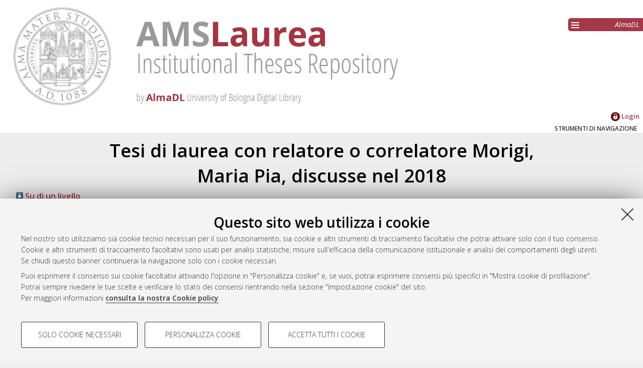

--- FILE ---
content_type: text/html; charset=utf-8
request_url: https://amslaurea.unibo.it/view/relatore/Morigi=3AMaria_Pia=3A=3A/2018.html
body_size: 4210
content:
<!DOCTYPE html>
<html xmlns="http://www.w3.org/1999/xhtml" lang="it">
  <head>
    <meta http-equiv="X-UA-Compatible" content="IE=edge" />
    <meta name="viewport" content="initial-scale=1.0, user-scalable=yes, width=device-width, minimum-scale=1.0" />
    <title>Tesi di laurea con relatore o correlatore Morigi, Maria Pia, discusse nel 2018 - AMS Tesi di Laurea - AlmaDL - Università di Bologna</title>
    <link rel="icon" href="/images/favicon.png" type="image/x-icon" />
    <link rel="shortcut icon" href="/images/favicon.png" type="image/x-icon" />
    <link href="//fonts.googleapis.com/css?family=Open+Sans:600,400italic,300" rel="stylesheet" type="text/css" />
    <link rel="stylesheet" type="text/css" href="/style/genericons/genericons.css" />
    <script type="text/javascript" src="https://www.unibo.it/++resource++unibo.cookiebanner/unibo-cookies.min.js?v=17">// <!-- No script --></script>
    <link href="https://amslaurea.unibo.it/" rel="Top" />
    <link rel="Sword" href="https://amslaurea.unibo.it/sword-app/servicedocument" />
    <link rel="SwordDeposit" href="https://amslaurea.unibo.it/id/contents" />
    <link rel="Search" href="https://amslaurea.unibo.it/cgi/search" type="text/html" />
    <link type="application/opensearchdescription+xml" href="https://amslaurea.unibo.it/cgi/opensearchdescription" title="AMS Tesi di Laurea - AlmaDL - Università di Bologna" rel="Search" />
    <script type="text/javascript" src="https://apis.google.com/js/plusone.js">
//padder
</script><script src="https://www.gstatic.com/charts/loader.js" type="text/javascript">
//padder
</script><script type="text/javascript">
// <![CDATA[
google.charts.load("51", {packages: ["corechart", "geochart"]});
// ]]></script><script type="text/javascript">
// <![CDATA[
var eprints_http_root = "https://amslaurea.unibo.it";
var eprints_http_cgiroot = "https://amslaurea.unibo.it/cgi";
var eprints_oai_archive_id = "amslaurea.cib.unibo.it";
var eprints_logged_in = false;
var eprints_logged_in_userid = 0; 
var eprints_logged_in_username = ""; 
var eprints_logged_in_usertype = ""; 
// ]]></script>
    <style type="text/css">.ep_logged_in { display: none }</style>
    <link href="/style/auto-3.4.5.css?1732702874" rel="stylesheet" type="text/css" />
    <script type="text/javascript" src="/javascript/auto-3.4.5.js?1741600931">
//padder
</script>
    <!--[if lte IE 6]>
        <link rel="stylesheet" type="text/css" href="/style/ie6.css" />
   <![endif]-->
    <meta name="Generator" content="EPrints 3.4.5" />
    <meta http-equiv="Content-Type" content="text/html; charset=UTF-8" />
    <meta http-equiv="Content-Language" content="it" />
    
     
  </head>
  <body bgcolor="#ffffff" text="#000000">
  <div id="body_content">
	<a target="top"></a>
	<div class="ep_noprint"><noscript><style type="text/css">@import url(https://amslaurea.unibo.it/style/nojs.css);</style></noscript></div>
	<div id="fb-root"></div><script type="text/javascript">
// <![CDATA[

(function(d, s, id) {
  var js, fjs = d.getElementsByTagName(s)[0];
  if (d.getElementById(id)) return;
  js = d.createElement(s); js.id = id;
  js.src = '//connect.facebook.net/it_IT/sdk.js#xfbml=1&version=v2.4';
  fjs.parentNode.insertBefore(js, fjs);
}(document, 'script', 'facebook-jssdk'));
// ]]></script>
	
	<div class="ep_tm_header ep_noprint">
		<div id="header_outer">
			<div id="logo">
				<a href="/"><img src="/images/logo.jpg" alt="logo" /></a>
			</div>
			<div id="header_repositories">
				<div id="header_repositories_menu" title="Collezioni e servizi AlmaDL"><span class="genericon genericon-menu"></span></div>
				<ul id="header_repositories_nav">
					<li class="inner_repositories_nav"><a href="http://almadl.unibo.it">AlmaDL</a></li>
				</ul>
				<ul id="header_repositories_nav_hidden" style="display:none">
					<li class="inner_repositories_nav"><a href="https://amsdottorato.unibo.it">AMS Dottorato</a></li>
					<li class="inner_repositories_nav"><a href="https://amsacta.unibo.it">AMS Acta</a></li>
					<li class="inner_repositories_nav"><a href="https://historica.unibo.it">AMS Historica</a></li>
					<li class="inner_repositories_nav"><a href="https://journals.unibo.it">AlmaDL Journals</a></li>
				</ul>
			</div>
			<div class="sep"></div>
		</div>
		<div class="sep"></div>
		<div id="topContainerAction">
			<div id="lang_container">
				
			</div>
			<div class="sep"></div>
			<div id="main_menu" class="container_main_menu" role="navigation">
<!--
			<div id="menu_login_logout">
				<epc:pin ref="login_logout"/>
			</div>
-->
				<ul role="toolbar" class="ep_tm_key_tools" id="ep_tm_menu_tools"><li class="ep_tm_key_tools_item"><a class="ep_tm_key_tools_item_link" href="/cgi/users/home"><img src="/images/ssologo18x18.png" alt="Informazioni sul Single Sign-On di Ateneo" /> Login</a></li></ul>
			</div>
			<div class="sep"></div>
				<div id="menu_img_container" class="all_img_container">
					STRUMENTI DI NAVIGAZIONE
				</div>
			<div class="sep"></div>
			<div id="menu_container" style="display:none;">
				<form method="get" accept-charset="utf-8" action="/cgi/search">
					<input class="ep_tm_searchbarbox" placeholder="Cerca.." type="text" name="q" />
					<input type="hidden" name="_action_search" value="Search" />
					<input type="hidden" name="_order" value="bytitle" />
					<input type="hidden" name="basic_srchtype" value="ALL" />
					<input type="hidden" name="_satisfyall" value="ALL" />
				</form>
				<br /><a class="search_advanced" href="/cgi/search/advanced">Ricerca avanzata</a><br />
				<div class="info">
					<a target="_blank" title="Aiuto &amp; Documentazione" href="/help.html">
						<span>Aiuto &amp; Documentazione</span>
					</a>
				</div>	
				<h1 class="ep_toolbox_title">Strumenti di navigazione</h1>
				<ul>
					<li><a href="/view/year">Per anno</a><br /></li>
					<li><a href="/view/cds">Corso di studio</a><br /></li>
					<li><a href="/view/scuola">Scuola</a><br /></li>
					<li><a href="/view/relatore">Relatore e Correlatore</a><br /></li>
					<li><a href="/cgi/latest_tool">Ultime tesi</a><br /></li>
				</ul>
				<div id="menu_repositories">
					<h1 class="ep_toolbox_title">Collezioni AlmaDL</h1>
					<ul>
						<li><a href="http://almadl.unibo.it">AlmaDL</a></li>
						<li><a href="https://amsdottorato.unibo.it">AMS Dottorato</a></li>
						<li><a href="https://amsacta.unibo.it">AMS Acta</a></li>
						<li><a href="https://historica.unibo.it">AMS Historica</a></li>
						<li><a href="https://journals.unibo.it">AlmaDL Journals</a></li>
					</ul>
				</div>
			</div>
			<div class="sep"></div>
			<div class="sep"></div>
		</div> <!-- end div id="topContainerAction" -->
	</div> <!-- end div class="ep_tm_header -->
	<div align="center">
		
		<div id="page_content" class="page_content">
			<h1 id="mail_title" class="ep_tm_pagetitle">Tesi di laurea con relatore o correlatore <span class="person_name">Morigi, Maria Pia</span>, discusse nel 2018</h1>
			<div class="no_link_decor"><a href="./" alt="[su]"><img src="/style/images/multi_up.png" alt="[su]"> Su di un livello</img></a></div><form method="get" action="/cgi/exportview" accept-charset="utf-8">
<table width="100%"><tr>
  <td align="left">Esporta come <select id="export-format" name="format"><option value="ALMADL">ALMADL Export XML</option><option value="Text">ASCII Citation</option><option value="BibTeX">BibTeX</option><option value="DC">Dublin Core</option><option value="DC_LAUREA">Dublin Core</option><option value="XML">EP3 XML</option><option value="EndNote">EndNote</option><option value="HTML">HTML Citation</option><option value="JSON">JSON</option><option value="METS">METS</option><option value="Ids">Object IDs</option><option value="ContextObject">OpenURL ContextObject</option><option value="RDFNT">RDF+N-Triples</option><option value="RDFN3">RDF+N3</option><option value="RDFXML">RDF+XML</option><option value="Refer">Refer</option><option value="RIS">Reference Manager</option></select><input role="button" value="Esporta" class="ep_form_action_button" name="_action_export_redir" type="submit" /><input value="relatore" name="view" type="hidden" id="view" /><input name="values" id="values" type="hidden" value="Morigi=3AMaria_Pia=3A=3A/2018" /></td>
  <td align="right"> <span class="ep_search_feed"><a href="/cgi/exportview/relatore/Morigi=3AMaria_Pia=3A=3A/2018/Atom/Morigi=3AMaria_Pia=3A=3A_2018.xml"><img src="/style/images/feed-icon-14x14.png" border="0" alt="[Atom feed]" /> Atom</a></span> <span class="ep_search_feed"><a href="/cgi/exportview/relatore/Morigi=3AMaria_Pia=3A=3A/2018/RSS/Morigi=3AMaria_Pia=3A=3A_2018.rss"><img alt="[RSS feed]" border="0" src="/style/images/feed-icon-14x14.png" /> RSS 1.0</a></span> <span class="ep_search_feed"><a href="/cgi/exportview/relatore/Morigi=3AMaria_Pia=3A=3A/2018/RSS2/Morigi=3AMaria_Pia=3A=3A_2018.xml"><img src="/style/images/feed-icon-14x14.png" border="0" alt="[RSS2 feed]" /> RSS 2.0</a></span></td>
</tr>
<tr>
  <td align="left" colspan="2">
    
  </td>
</tr>
</table>

</form><div class="ep_view_page ep_view_page_view_relatore">
    <div class="ep_view_group_by">Raggruppa per: 
    <span class="ep_view_group_by_current">
      Autore della tesi
    </span>
   | <a href="2018.thesistype.html">Tipologia della tesi</a> | <a href="2018.default.html">Nessun raggruppamento</a></div>
  <div class="ep_view_jump ep_view_relatore_creators_name_jump">
    <div class="ep_view_jump_to">Vai a: <a href="#group_C">C</a> | <a href="#group_F">F</a> | <a href="#group_G">G</a> | <a href="#group_R">R</a></div>
  </div>
    <div class="ep_view_blurb">Numero di documenti: <strong>6</strong>.</div>
  <a name="group_C"></a><h2>C</h2><p>


     <span class="person_name">Carlini, Gianluca</span>
 

(2018)

<a href="https://amslaurea.unibo.it/id/eprint/16933/"><em>Artefatti di ricostruzione nella tomografia computerizzata con raggi X.</em></a>
[Laurea], Università di Bologna, Corso di Studio in <span class="nolink"><a href="https://amslaurea.unibo.it/view/cds/CDS8007/">Fisica [L-DM270]</a></span>

</p><a name="group_F"></a><h2>F</h2><p>


     <span class="person_name">Festa, Anna</span>
 

(2018)

<a href="https://amslaurea.unibo.it/id/eprint/15565/"><em>Controlli di qualità e rappresentazione 3D delle microtomografie a raggi X applicate allo studio dei modelli murini per la progeria.</em></a>
[Laurea magistrale], Università di Bologna, Corso di Studio in <span class="nolink"><a href="https://amslaurea.unibo.it/view/cds/CDS8025/">Fisica [LM-DM270]</a></span>

</p><p>


     <span class="person_name">Fiorini, Luca</span>
 

(2018)

<a href="https://amslaurea.unibo.it/id/eprint/16297/"><em>Segmentazione automatica mediante atlanti anatomici e pianificazione in radioterapia.</em></a>
[Laurea magistrale], Università di Bologna, Corso di Studio in <span class="nolink"><a href="https://amslaurea.unibo.it/view/cds/CDS8025/">Fisica [LM-DM270]</a></span>

</p><p>


     <span class="person_name">Fusillo, Elena</span>
 

(2018)

<a href="https://amslaurea.unibo.it/id/eprint/15417/"><em>Un sistema tomografico trasportabile per
indagini in situ di opere d’arte.</em></a>
[Laurea], Università di Bologna, Corso di Studio in <span class="nolink"><a href="https://amslaurea.unibo.it/view/cds/CDS8007/">Fisica [L-DM270]</a></span>

</p><a name="group_G"></a><h2>G</h2><p>


     <span class="person_name">Gentilini, Grazia</span>
 

(2018)

<a href="https://amslaurea.unibo.it/id/eprint/15817/"><em>Studio sperimentale dell'effetto della collimazione sulla qualità di immagini tomografiche con raggi X.</em></a>
[Laurea magistrale], Università di Bologna, Corso di Studio in <span class="nolink"><a href="https://amslaurea.unibo.it/view/cds/CDS8025/">Fisica [LM-DM270]</a></span>

</p><a name="group_R"></a><h2>R</h2><p>


     <span class="person_name">Recaldini, Valentino</span>
 

(2018)

<a href="https://amslaurea.unibo.it/id/eprint/16342/"><em>Dual Energy CT: an alternate approach for metal artefact correction.</em></a>
[Laurea], Università di Bologna, Corso di Studio in <span class="nolink"><a href="https://amslaurea.unibo.it/view/cds/CDS8007/">Fisica [L-DM270]</a></span>

</p>
    <div class="ep_view_timestamp">Questa lista e' stata generata il <strong>Sat Jan 17 00:12:50 2026 CET</strong>.</div>
  </div>
		</div>
	</div>


	<div class="footer footer_top_color ep_noprint">
		<div id="footer_top_content">
			<div id="follow-us-almdl-menu" class="follow-us-almadl feed-almadl">
				<div class="sep"></div>
				<ul role="list">
					<li class="feed atom" role="listitem">
						<a target="_blank" title="Atom" href="/cgi/latest_tool?output=Atom">
							<span>Atom</span>
						</a>
					</li>
					<li class="feed rss1" role="listitem">
						<a target="_blank" title="RSS 1.0" href="/cgi/latest_tool?output=RSS">
							<span>Rss 1.0</span>
						</a>
					</li>
					<li class="feed rss2" role="listitem">
						<a target="_blank" title="RSS 2.0" href="/cgi/latest_tool?output=RSS2">
							<span>Rss 2.0</span>
						</a>
					</li>
				</ul>
			</div>
			<div id="others-almdl-menu" class="others-almadl">
				<div class="sep"></div>
				<ul role="list">
					<li class="copyright" role="listitem">
						AMS Laurea 
					</li>
					<li class="servizio_label" role="listitem">
						Servizio implementato e gestito da <a href="https://sba.unibo.it/it/almadl">AlmaDL</a>
					</li>
					<li>
						<a href="#" data-cc-open="">Impostazioni Cookie</a>
					</li>
					<li class="privacy" role="listitem">
						<a target="_blank" title="Informativa sulla privacy" href="https://www.unibo.it/privacy">Informativa sulla privacy</a>
					</li>
					<li class="contition" role="listitem">
						<a target="_blank" title="Atom" href="https://sba.unibo.it/it/almadl/it/allegati/allegati-almadl/condizioni-sito-almadl">
							<span>Condizioni d’uso del sito</span>
						</a>
					</li>
				</ul>
			</div>
		</div> <!-- end <div id="footer_top_content"> -->
                <div class="unibo-copyright">
                        <a href="http://www.unibo.it">
                                <img src="/images/unibo.png" />
                        </a>
                        <p>© ALMA MATER STUDIORUM - Università di Bologna, 2007-2026.
                        </p>
                </div>
	</div> <!-- end  <div class="footer footer_top_color ep_noprint"> -->
	<div class="sep"></div>
	<div id="backToTop">
		<a>^</a>
	</div>
  </div> <!-- body_content -->
  </body>
</html>